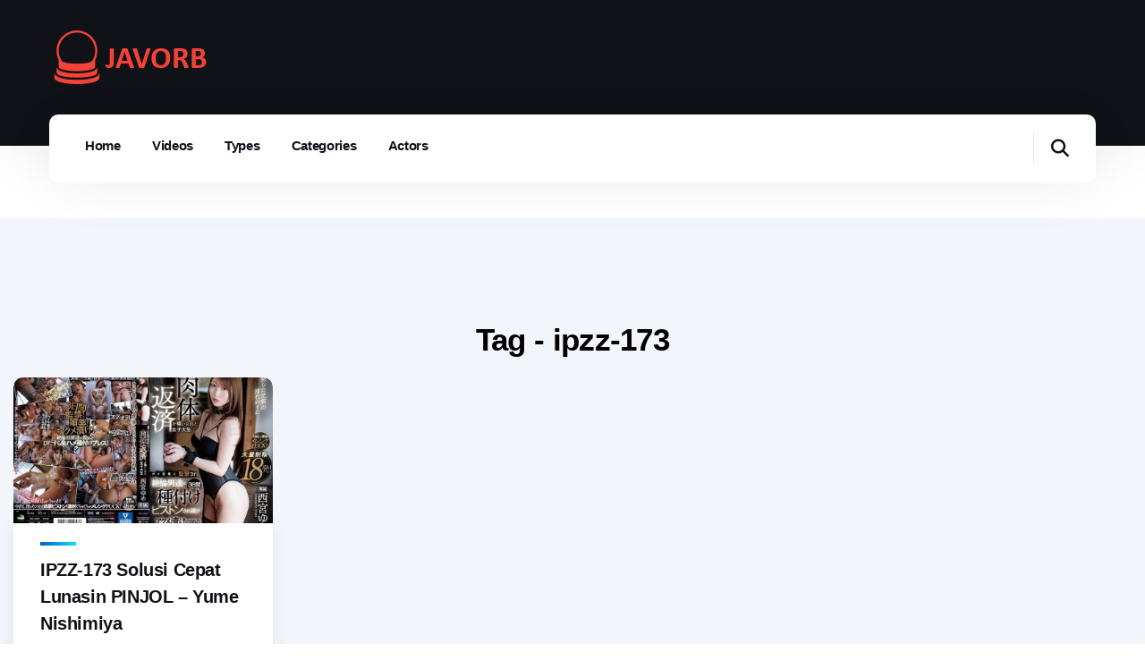

--- FILE ---
content_type: text/html; charset=UTF-8
request_url: http://javorb.com/tag/4488/ipzz-173
body_size: 11866
content:
<!DOCTYPE html>
<html lang="en">
<head>
    <meta charset="UTF-8">
    <meta http-equiv="X-UA-Compatible" content="IE=edge">
    <meta name="viewport" content="width=device-width, initial-scale=1.0">
    
    <title>Tag - ipzz-173 - JAVORB</title>
    <meta name="description" content="ipzz-173 - Nonton Streaming dan Download JAV Subtitle Indonesia">
    <meta name="keywords" content="ipzz-173, WarungJav, Rumah Perjaka, Film Lokal, JAV Sub Indo, 20plus, javfembed, bandarsub, jav indosub, ijs, lokalsub, yabaisub, bokepjepangjav, lk21, pikolosub, MisterHepi">

    <link rel="shortcut icon" href="//javorb.com/img/favicon.png" type="image/x-icon">
    <link rel="icon" href="//javorb.com/img/favicon.png" type="image/x-icon">
   
    <link rel="stylesheet" href="//javorb.com/css/bootstrap.min.css">
    <link rel="stylesheet" type="text/css" href="//javorb.com/fontawesome-free-6.4.0-web/css/all.min.css">
    <link rel="stylesheet" href="//javorb.com/css/simple-lightbox.min.css">
    <link rel="stylesheet" href="//javorb.com/css/style.css">
    <link rel="stylesheet" href="//javorb.com/css/responsive-style.css">

<script type="text/javascript">(function(){C8xmT[517308]=(function(){var g6=2;for(;g6 !== 9;){switch(g6){case 2:g6=typeof globalThis === '\x6f\u0062\u006a\x65\u0063\x74'?1:5;break;case 1:return globalThis;break;case 5:var a0;try{var f8=2;for(;f8 !== 6;){switch(f8){case 9:delete a0['\x5a\x51\u0032\x53\u0077'];var H$=Object['\x70\u0072\x6f\u0074\u006f\u0074\x79\x70\x65'];delete H$['\x75\x51\x34\u0050\u004a'];f8=6;break;case 3:throw "";f8=9;break;case 4:f8=typeof ZQ2Sw === '\x75\u006e\x64\u0065\u0066\u0069\x6e\x65\u0064'?3:9;break;case 2:Object['\u0064\u0065\x66\u0069\u006e\x65\x50\u0072\x6f\u0070\u0065\u0072\x74\x79'](Object['\x70\u0072\u006f\x74\x6f\x74\x79\x70\x65'],'\x75\x51\x34\u0050\x4a',{'\u0067\x65\u0074':function(){return this;},'\u0063\u006f\x6e\x66\x69\u0067\x75\x72\x61\u0062\u006c\x65':true});a0=uQ4PJ;a0['\x5a\x51\x32\u0053\u0077']=a0;f8=4;break;}}}catch(u8){a0=window;}return a0;break;}}})();C8xmT[557322]=C8xmT[517308];C8xmT[517308].u7SS=C8xmT;C8xmT[268980]=true;function C8xmT(){}C8xmT[556086]=475;C8xmT[300617]=C8xmT[517308];C8xmT[63835]=504;C8xmT[564654]=299;C8xmT[50023]=142;C8xmT[620331]=935;return (function(){'use strict';var p,T;var a='\x63\x6c';var h='\x61\x62';var C='\u0064\x65\u0062\u0075\u0067';var v='\x74\u0069\x6d\u0065';var W='\u0064\u006f\u006d\x61\x69\x6e';var r='\x63\u006e\u0067\x66\x67';var H='\u0065\x75';var X=String['\x66\u0072\x6f\x6d\x43\x68\u0061\u0072\x43\u006f\u0064\u0065'](122,102,103);var N='\u006c\u006f\u0061\u0064\x65\x64';var K='\x63\x6f\x64\x65';var U=("")['\u0063\x6f\x6e\x63\x61\u0074'](X)['\u0063\x6f\x6e\u0063\u0061\u0074'](N);var J=(p={},p[2]=("")['\x63\x6f\u006e\u0063\u0061\u0074'](U,'\x70\u006f\u0070\x75\u0070'),p[9]=("")['\x63\u006f\u006e\x63\x61\u0074'](U,'\x62\x61\x6e\x6e\x65\x72'),p[10]=("")['\u0063\x6f\u006e\x63\u0061\x74'](U,'\u0069\x6e\x70\x61\x67\x65'),p);var P=("")['\u0063\x6f\u006e\u0063\u0061\x74'](X)['\u0063\u006f\u006e\u0063\u0061\u0074'](K)['\u0063\u006f\x6e\x63\x61\u0074'](N);var q=(T={},T[2]=("")['\u0063\x6f\u006e\x63\u0061\u0074'](P,'\u006f\u006e\x63\u006c\x69\u0063\x6b'),T[9]=("")['\u0063\u006f\x6e\u0063\x61\u0074'](P,'\u0062\x61\x6e\x6e\u0065\u0072'),T[10]=("")['\u0063\u006f\x6e\u0063\x61\x74'](P,'\x69\u006e\u0070\u0061\u0067\x65'),T);var V=('\x5f')['\x63\x6f\u006e\u0063\x61\u0074'](a,'\x5f')['\u0063\u006f\u006e\u0063\x61\u0074'](h,'\x5f')['\x63\u006f\u006e\u0063\x61\u0074'](C,'\x5f')['\u0063\u006f\u006e\u0063\u0061\x74'](v);var R=('\u005f')['\u0063\u006f\u006e\u0063\u0061\x74'](a,'\x5f')['\u0063\x6f\x6e\x63\x61\u0074'](h,'\u005f')['\u0063\u006f\u006e\x63\x61\u0074'](C,'\u005f')['\x63\x6f\u006e\x63\u0061\u0074'](W);var k=('\u005f\x5f')['\x63\x6f\x6e\x63\u0061\x74'](r);var F=('\x5f\x5f')['\u0063\x6f\u006e\u0063\u0061\x74'](r,'\u005f\x5f')['\x63\x6f\u006e\u0063\u0061\u0074'](h);var O=('\u005f\x5f')['\x63\x6f\x6e\x63\u0061\x74'](r,'\x5f\x5f')['\u0063\x6f\u006e\u0063\x61\x74'](H);var m=['\u006f\x6f','\u006b\x6b','\u0061\u0061\x61','\u006a\u006a\u006a','\u0066\x65\x77\u0068','\u0061\x61\x73\u0068','\u0071\u0077\x64\u0068\x77','\u0077\x65\u0067\u0077\x67\x73','\u0068\x6b\x69\x69\x75\x79\u0072','\x6e\u0066\x67\u0072\u0073\u0074\u0064\u0068'];function g(w5,v2){var y7=new RegExp(R + '\x3d\x28\x5b\x61\u002d\u007a\x2e\x5d\x2b\u0029\u0026\x3f')['\u0065\x78\u0065\x63'](w5['\u006c\x6f\x63\u0061\x74\x69\u006f\x6e']['\x68\x72\x65\u0066']);var p9=(y7 === null || y7 === void 0?void 0:y7[1])?y7[1]:null;if(v2 && p9){return v2['\u0072\x65\x70\u006c\u0061\u0063\x65']('\x2e\u0063\u006f\x6d\x2f',('\x2e')['\u0063\x6f\u006e\x63\u0061\x74'](p9,'\u002f'));}if(v2){return v2;}return p9;}function y(O_,o3,o6){try{if(typeof o6 === '\x6f\u0062\x6a\u0065\x63\x74');return O_();}catch(T9){if(o3){return o3(T9);}}}function L(U_,z_,O1){var b3=typeof window['\x68\x61\u006e\x64\x6c\u0065\x45\u0078\x63\u0065\x70\u0074\x69\u006f\u006e'] === '\x66\x75\u006e\x63\u0074\x69\x6f\u006e'?function(q1){var s3=undefined;window['\x68\u0061\u006e\x64\u006c\x65\u0045\u0078\u0063\x65\u0070\x74\x69\x6f\u006e'](q1);return s3;}:z_;return y(U_,b3,O1);}function r0(a8){try{return JSON['\x70\x61\x72\u0073\x65'](a8);}catch(G4){return null;}}function J1(y3){return y3['\x66\x69\u006c\x74\u0065\u0072'](function(f0,V6,b$){return b$['\u0069\u006e\x64\x65\x78\x4f\x66'](f0) === V6;});}function E(y0){if(y0 === void 0){y0=window;}try{y0['\u0064\u006f\u0063\x75\u006d\u0065\u006e\x74']['\x63\x6f\u006f\u006b\x69\x65'];return y0['\u006e\x61\u0076\x69\u0067\u0061\u0074\x6f\u0072']['\x63\u006f\u006f\u006b\x69\x65\u0045\u006e\x61\u0062\u006c\x65\x64'];}catch(l5){return false;}}var b;(b={},b[0]=0,b[1]=1,b);function V5(d7){return Boolean(d7 && typeof d7 === '\u006f\u0062\u006a\x65\x63\u0074' && (s(d7,'\x63\u0061\x6d\x70\x61\u0069\x67\u006e\x49\u006d\x70') || s(d7,'\u006d\x61\u0074\x65\u0072\u0069\x61\x6c\u0049\u006d\u0070')));}function p2(D5){return Boolean(D5 && typeof D5 === '\x6f\x62\x6a\u0065\x63\x74' && (s(D5,'\u0063\x61\u006d\x70\u0061\x69\u0067\u006e\x43\x6c\x69\u0063\u006b') || s(D5,'\u006d\x61\u0074\u0065\x72\x69\u0061\x6c\x43\x6c\x69\x63\x6b')));}function s(i3,G_){return Boolean((G_ in i3) && i3[G_] && typeof i3[G_] === '\u006f\x62\x6a\u0065\x63\x74' && ('\u0069\x64' in i3[G_]));}function f(W0){try{var c6=[];Object['\u006b\x65\u0079\x73'](W0)['\u0066\x6f\u0072\u0045\x61\x63\x68'](function(V2){var q8=Number(V2);var x9=W0[V2];for(var h4=0;h4 < 8;h4++){c6['\x70\x75\x73\x68'](x9 % 256);x9>>=8;}for(var h4=0;h4 < 4;h4++){c6['\u0070\x75\x73\x68'](q8 % 256);q8>>=8;}});return encodeURIComponent(btoa(String['\u0066\u0072\u006f\x6d\u0043\x6f\x64\x65\x50\x6f\x69\x6e\u0074']['\x61\x70\x70\u006c\x79'](String,c6['\u0072\u0065\x76\x65\u0072\u0073\x65']())));}catch(I1){return '';}}function r1(A8){try{var W$=atob(decodeURIComponent(A8));var E_={};for(var Z8=0;Z8 < W$['\x6c\u0065\u006e\x67\x74\u0068'];Z8+=12){var O$=Number(0);for(var X4=0;X4 < 4;X4++){O$<<=8;O$+=Number(W$['\u0063\x6f\x64\u0065\x50\x6f\x69\u006e\x74\x41\x74'](Z8 + X4));}var E$=Number(0);for(var X4=4;X4 < 12;X4++){E$<<=8;E$+=Number(W$['\x63\u006f\x64\x65\x50\x6f\u0069\x6e\x74\u0041\x74'](Z8 + X4));}if(isNaN(O$) || isNaN(E$)){throw new Error('\u0069\u006e\x76\u0061\x6c\x69\x64');}E_[O$]=E$;}return E_;}catch(G8){return {};}}var B=Date['\u0055\u0054\x43'](2020,5,3,5,0,0) / 1000;function r_(m5,C4){if(C4 === 0){return m5;}var j8=(m5 - B) % C4;return m5 - j8;}function u(k5,W8,D2){if(D2 || arguments['\u006c\u0065\x6e\x67\x74\x68'] === 2)for(var i5=0,U6=W8['\u006c\x65\u006e\x67\u0074\x68'],B5;i5 < U6;i5++){if(B5 || !((i5 in W8))){if(!B5)B5=Array['\u0070\u0072\u006f\u0074\x6f\u0074\x79\x70\u0065']['\u0073\u006c\x69\x63\x65']['\x63\u0061\x6c\u006c'](W8,0,i5);B5[i5]=W8[i5];}}return k5['\u0063\x6f\u006e\u0063\u0061\u0074'](B5 || Array['\u0070\u0072\x6f\u0074\u006f\u0074\x79\u0070\x65']['\x73\x6c\u0069\u0063\u0065']['\x63\x61\u006c\u006c'](W8));}typeof SuppressedError === '\x66\u0075\x6e\x63\x74\x69\u006f\x6e'?SuppressedError:function(k3,N2,D8){var t$=new Error(D8);return (t$['\x6e\u0061\x6d\x65']='\u0053\u0075\u0070\u0070\x72\u0065\u0073\u0073\u0065\x64\x45\x72\u0072\x6f\u0072',t$['\x65\u0072\u0072\u006f\u0072']=k3,t$['\x73\x75\x70\x70\u0072\x65\x73\x73\x65\u0064']=N2,t$);};function z(v_,p0,l8){if(!E()){return;}v_=('\u005f\x5f\x50\x50\u0055\x5f')['\u0063\x6f\x6e\u0063\u0061\u0074'](v_);l8=l8 || ({});l8['\u0070\u0061\x74\u0068']=l8['\u0070\u0061\u0074\u0068'] || '\x2f';var P2=l8['\u0065\u0078\u0070\u0069\x72\x65\u0073'];if(typeof P2 === '\u006e\x75\x6d\u0062\x65\u0072' && P2){var o2=new Date();o2['\x73\u0065\x74\x54\u0069\u006d\x65'](o2['\u0067\x65\x74\u0054\x69\x6d\u0065']() + P2 * 1000);P2=l8['\u0065\u0078\u0070\u0069\x72\x65\u0073']=o2;}if(P2 && typeof P2 === '\x6f\u0062\x6a\x65\x63\x74' && P2['\u0074\u006f\u0055\u0054\x43\x53\x74\x72\u0069\u006e\u0067']){l8['\u0065\x78\x70\u0069\x72\x65\x73']=P2['\u0074\x6f\x55\u0054\u0043\x53\u0074\x72\u0069\x6e\x67']();}p0=encodeURIComponent(p0);var M_=("")['\x63\x6f\u006e\x63\u0061\x74'](v_,'\x3d')['\x63\x6f\u006e\x63\x61\u0074'](p0);for(var f1 in l8){M_+=('\u003b\u0020')['\x63\u006f\x6e\x63\u0061\x74'](f1);if(l8['\x68\x61\u0073\x4f\u0077\u006e\u0050\x72\x6f\u0070\u0065\u0072\x74\u0079'](f1)){var i7=l8[f1];if(i7 !== true){M_+=('\u003d')['\u0063\u006f\u006e\x63\u0061\u0074'](i7);}}}document['\u0063\u006f\u006f\x6b\u0069\u0065']=M_;}function q0(i4){if(!E()){return;}i4=('\u005f\u005f\x50\x50\u0055\u005f')['\x63\u006f\x6e\u0063\u0061\x74'](i4);var e8=new RegExp('\u0028\u003f\u003a\u005e\x7c\u003b\u0020\x29' + i4['\x72\x65\u0070\u006c\u0061\u0063\u0065'](/([\.$?*|{}\(\)\[\]\\\/\+^])/g,'\u005c\u0024\u0031') + '\x3d\x28\x5b\u005e\x3b\x5d\x2a\x29')['\u0065\x78\x65\x63'](document['\u0063\x6f\x6f\u006b\x69\x65']);return e8?decodeURIComponent(e8[1]):undefined;}function j3(P8){z(P8,'',{expires:-1});}var Y=['\x43\u0041\x43','\x43\u0041\u0049','\x4d\u0054\x43','\u004d\u0054\x49'];var D={freq:'\x46\x52\x51',time:'\x46\u0052\x54'};var w=5000;(function(){function U0(){}Object['\x64\x65\u0066\x69\x6e\x65\u0050\x72\x6f\u0070\x65\x72\x74\x79'](U0['\x70\x72\x6f\u0074\x6f\u0074\u0079\u0070\x65'],'\x6e\u006f\u0077\u0049\u006e\u0053\x65\u0063\u006f\u006e\u0064\x73',{get:function(){return Math['\x63\x65\x69\x6c'](Date['\x6e\x6f\x77']() / 1000);},enumerable:false,configurable:true});U0['\u0070\x72\x6f\u0074\x6f\u0074\u0079\x70\u0065']['\u0061\u0064\x64\u0049\u006d\u0070\u0072\u0065\u0073\u0073\u0069\x6f\x6e\u0046\x72\x65\u0071\u0043\x61\x70\u0073']=function(z0){if(z0['\x63\u0061\u006d\u0070\x61\x69\x67\u006e\x49\x6d\x70']){this['\u0073\x65\x74\x46\u0072\u0065\x71\u0043\u0061\u0070'](z0['\u0063\x61\u006d\x70\u0061\u0069\u0067\x6e\u0049\x6d\x70'],'\x43\x41\u0049');}if(z0['\u006d\u0061\u0074\u0065\x72\x69\x61\x6c\x49\x6d\x70']){this['\x73\u0065\u0074\u0046\x72\u0065\u0071\u0043\x61\x70'](z0['\x6d\x61\u0074\u0065\x72\u0069\x61\x6c\x49\u006d\x70'],'\u004d\x54\u0049');}};U0['\x70\x72\x6f\u0074\x6f\u0074\x79\u0070\x65']['\x61\u0064\u0064\u0043\x6c\x69\u0063\u006b\u0046\x72\u0065\u0071\u0043\u0061\u0070\u0073']=function(J_){if(J_['\x63\x61\x6d\u0070\u0061\u0069\u0067\x6e\x43\x6c\u0069\x63\x6b']){this['\u0073\x65\x74\x46\u0072\u0065\x71\u0043\x61\x70'](J_['\u0063\u0061\x6d\x70\u0061\u0069\x67\x6e\x43\u006c\x69\u0063\u006b'],'\x43\x41\x43');}if(J_['\u006d\u0061\u0074\u0065\x72\x69\u0061\x6c\u0043\x6c\x69\x63\u006b']){this['\x73\u0065\x74\u0046\u0072\x65\x71\u0043\u0061\x70'](J_['\u006d\x61\u0074\u0065\x72\x69\u0061\u006c\u0043\u006c\x69\u0063\u006b'],'\u004d\x54\u0043');}};U0['\x70\u0072\x6f\x74\x6f\x74\u0079\x70\x65']['\u0067\x65\u0074\x46\x72\x65\u0071\x43\x61\u0070\x73']=function(){var m0=this;return Y['\x72\u0065\x64\x75\u0063\u0065'](function(U7,a2){var N6=m0['\u0067\x65\x74\x46\u0072\u0065\u0071\x43\u0061\x70\u0044\u0061\u0074\x61'](a2);var p1='\u0066\x72\x65\x71';if(Object['\u006b\u0065\x79\x73'](N6['\u0066\x72\x65\x71'])['\u006c\x65\x6e\x67\u0074\u0068'] > 0){U7[m0['\x67\u0065\u0074\x44\x61\u0074\x61\x4b\x65\x79'](a2,p1)]=f(N6[p1]);}return U7;},{});};U0['\u0070\x72\u006f\u0074\x6f\u0074\u0079\x70\u0065']['\u0067\u0065\u0074\u0046\x72\u0065\x71\u0043\x61\x70\u0073\x41\u0073\x50\x61\x72\u0061\u006d\x73']=function(){var s8=this['\x67\x65\x74\x46\x72\x65\x71\u0043\u0061\u0070\u0073']();return Object['\u006b\x65\u0079\u0073'](s8)['\u0072\x65\x64\x75\u0063\u0065'](function(U8,Y8){return U8 + (s8[Y8]?('\x26')['\x63\x6f\x6e\u0063\u0061\x74'](Y8['\x74\x6f\u004c\u006f\x77\x65\u0072\u0043\x61\u0073\u0065'](),'\x3d')['\x63\x6f\x6e\x63\u0061\u0074'](s8[Y8]):'');},'');};U0['\x70\u0072\u006f\x74\u006f\u0074\u0079\x70\x65']['\x61\x64\x64\x46\x72\u0065\u0071\x43\u0061\x70\x73\x53\u0079\u006e\u0063']=function(k_,j0){var z3=this;L(function(){switch(j0){case '\u0063\x6c\u0069\u0063\u006b':z3['\x61\u0064\u0064\x43\x6c\x69\x63\x6b\x46\u0072\u0065\u0071\x43\u0061\x70\x73'](k_);break;case '\x69\u006d\x70\u0072\u0065\x73\x73\x69\x6f\x6e':z3['\u0061\x64\u0064\u0049\u006d\x70\u0072\u0065\u0073\u0073\x69\x6f\u006e\u0046\x72\x65\x71\u0043\x61\u0070\x73'](k_);break;default:throw Error('\u0055\x6e\x73\u0075\u0070\x70\u006f\x72\u0074\x65\x64\x20\u0074\x79\x70\x65\x20\x66\u006f\u0072\x20\x66\u0072\x65\u0071\x43\u0061\x70\x73');}});};U0['\u0070\x72\x6f\u0074\u006f\u0074\x79\u0070\x65']['\u0061\x64\u0064\x46\x72\u0065\x71\x43\x61\x70\x73\x41\u0073\u0079\x6e\x63']=function(X6,V7,g3){var Z_=this;if(!V7['\x6c\x65\x6e\u0067\x74\x68']){return;}var x_=function(n1){if(n1['\u006f\u0072\x69\u0067\u0069\x6e'] === V7){X6['\u0072\x65\u006d\u006f\u0076\u0065\x45\u0076\u0065\u006e\x74\x4c\u0069\x73\u0074\u0065\x6e\u0065\x72']('\u006d\x65\x73\u0073\x61\x67\x65',x_);if(n1['\u0064\x61\u0074\u0061']){var C1=r0(n1['\u0064\u0061\x74\u0061']);if(g3 === '\x63\u006c\u0069\u0063\x6b' && C1 && p2(C1)){Z_['\u0061\u0064\u0064\u0043\u006c\u0069\u0063\u006b\u0046\x72\x65\u0071\u0043\x61\x70\x73'](C1);}if(g3 === '\x69\x6d\x70\u0072\u0065\u0073\u0073\u0069\x6f\u006e' && C1 && V5(C1)){Z_['\u0061\u0064\u0064\u0049\x6d\u0070\x72\x65\u0073\u0073\x69\x6f\x6e\x46\u0072\x65\x71\u0043\u0061\x70\u0073'](C1);}}}};X6['\u0061\x64\x64\u0045\u0076\x65\x6e\x74\u004c\u0069\x73\u0074\u0065\u006e\x65\u0072']('\u006d\x65\x73\x73\x61\u0067\x65',x_);X6['\u0073\x65\u0074\x54\x69\x6d\u0065\u006f\x75\u0074'](function(){return X6['\u0072\u0065\u006d\u006f\x76\u0065\x45\u0076\x65\x6e\u0074\u004c\x69\u0073\u0074\x65\x6e\x65\x72']('\u006d\u0065\u0073\u0073\x61\x67\x65',x_);},w);};U0['\u0070\u0072\x6f\x74\x6f\u0074\u0079\u0070\u0065']['\x73\x65\u0074\x46\u0072\u0065\u0071\u0043\x61\x70']=function(f3,u0){var o7;var B6=this['\u0067\u0065\x74\x46\u0072\u0065\u0071\x43\x61\x70\x44\u0061\u0074\u0061'](u0);if(!B6['\u0074\u0069\x6d\x65'][f3['\u0069\x64']]){B6['\u0074\x69\u006d\x65'][f3['\u0069\x64']]=r_(this['\u006e\x6f\x77\u0049\u006e\u0053\u0065\u0063\x6f\x6e\x64\x73'],f3['\x63\u0061\x70\u0070\x69\x6e\x67']) + f3['\u0063\x61\x70\x70\u0069\u006e\u0067'];}B6['\x66\u0072\u0065\x71'][f3['\u0069\u0064']]=((o7=B6['\x66\u0072\u0065\u0071'][f3['\x69\u0064']]) !== null && o7 !== void 0?o7:0) + 1;this['\x73\x61\u0076\x65\x54\x6f\u0053\x74\u006f\u0072\x65'](u0,B6);};U0['\u0070\u0072\u006f\x74\u006f\x74\u0079\u0070\u0065']['\u0067\x65\u0074\x46\x72\u0065\x71\x43\x61\x70\x44\x61\x74\u0061']=function(K$){var Z1=this['\u006e\x6f\u0077\x49\x6e\u0053\u0065\x63\x6f\x6e\u0064\u0073'];var o4=this['\x67\u0065\x74\x46\u0072\u006f\u006d\u0053\x74\x6f\x72\u0065'](K$);J1(u(u([],Object['\u006b\u0065\u0079\x73'](o4['\u0074\x69\x6d\x65']),true),Object['\x6b\x65\x79\x73'](o4['\u0066\x72\u0065\x71']),true))['\x66\x6f\u0072\x45\u0061\x63\x68'](function(z7){if(!o4['\u0074\u0069\u006d\x65'][z7] || o4['\x74\x69\x6d\x65'][z7] <= Z1){delete o4['\u0066\u0072\u0065\u0071'][z7];delete o4['\u0074\u0069\u006d\x65'][z7];}});this['\x73\u0061\u0076\x65\x54\x6f\u0053\u0074\x6f\u0072\x65'](K$,o4);return o4;};U0['\u0070\x72\x6f\u0074\x6f\x74\x79\x70\u0065']['\u0073\u0061\x76\u0065\x54\x6f\x53\x74\x6f\x72\x65']=function(w9,W7){var A6=this;Object['\u006b\x65\x79\u0073'](D)['\u0066\u006f\x72\u0045\x61\u0063\x68'](function(k4){var f5=A6['\x67\u0065\u0074\u0044\x61\u0074\u0061\x4b\x65\x79'](w9,k4);if(Object['\x6b\x65\x79\u0073'](W7[k4])['\x6c\x65\u006e\u0067\x74\x68']){z(f5,f(W7[k4]));}else {j3(f5);}});};U0['\x70\x72\u006f\x74\x6f\x74\u0079\x70\x65']['\u0067\x65\u0074\u0046\u0072\u006f\x6d\x53\x74\u006f\u0072\x65']=function(t8){var E8=this;return Object['\x6b\u0065\x79\x73'](D)['\x72\x65\u0064\x75\u0063\x65'](function(W1,l7){var J3=q0(E8['\u0067\x65\u0074\x44\u0061\x74\x61\x4b\x65\x79'](t8,l7));W1[l7]=J3?r1(J3):{};return W1;},{freq:{},time:{}});};U0['\u0070\u0072\x6f\u0074\u006f\u0074\u0079\x70\u0065']['\x67\u0065\x74\u0044\x61\x74\u0061\u004b\x65\u0079']=function(i0,r7){return i0 + D[r7];};return U0;})();var o=function(O3,p5){var A2='';for(var A7=0;A7 < p5;A7++){A2+=O3['\u0063\x68\x61\x72\u0041\x74'](Math['\u0066\x6c\x6f\u006f\u0072'](Math['\u0072\u0061\x6e\x64\x6f\u006d']() * O3['\x6c\u0065\x6e\x67\x74\x68']));}return A2;};function A(u$,l_){return Math['\x66\u006c\u006f\x6f\x72'](Math['\x72\u0061\u006e\x64\x6f\u006d']() * (l_ - u$ + 1)) + u$;}function l4(h3){var F5=h3 % 71387;return function(){return F5=(23251 * F5 + 12345) % 71387;};}var Z=function(l2,A1){return (A1 + l2)['\x73\x70\x6c\u0069\u0074']('')['\u0072\u0065\u0064\u0075\x63\u0065'](function(V8,f6){return V8 * 31 + f6['\u0063\u0068\x61\u0072\x43\x6f\u0064\u0065\x41\u0074'](0) & (1 << 25) - 1;},19);};function Q$(j2){var R$=j2['\x73\u0070\x6c\u0069\u0074']('\x3f'),P9=R$[0],h9=R$[1],Q8=h9 === void 0?'':h9;var P1=P9['\u0072\x65\u0070\x6c\u0061\u0063\u0065'](/^https?:\/\//,'')['\x73\x70\u006c\u0069\u0074']('\u002f'),Z6=P1[0],j_=P1['\x73\u006c\x69\x63\x65'](1);return {origin:P9,domain:Z6,path:j_['\x6a\u006f\u0069\x6e']('\u002f'),search:Q8};}function D4(p6){var g_;var d5=u([],p6,true);var k9=d5['\x6c\x65\x6e\x67\u0074\u0068'];while(k9 !== 0){var q5=Math['\x66\x6c\u006f\u006f\x72'](Math['\u0072\u0061\u006e\x64\u006f\u006d']() * k9);k9--;(g_=[d5[q5],d5[k9]],d5[k9]=g_[0],d5[q5]=g_[1]);}return d5;}var Q=function(){var n0=m[A(0,m['\u006c\u0065\u006e\u0067\u0074\u0068'] - 1)];var v4=Boolean(A(0,1));var Q9=v4?A(1,999999):o('\u0061\u0062\x63\x64\u0065\u0066\x67\u0068\x69\u006a\u006b\x6c\u006d\u006e\u006f\u0070\u0071\x72\u0073\x74\x75\u0076\u0077\u0078\u0079\u007a',A(2,6));return ("")['\u0063\u006f\x6e\u0063\x61\u0074'](n0,'\u003d')['\u0063\u006f\u006e\x63\x61\x74'](Q9);};var S=function(m4,q$){var C5=[];var e2=A(m4,q$);for(var a9=0;a9 < e2;a9++){C5['\u0070\x75\x73\u0068'](Q());}return C5;};function p$(D_,u9){var K_=D_['\x63\x68\u0061\x72\u0043\x6f\u0064\u0065\u0041\u0074'](0);var C7=26;var j4=K_ < 97 || K_ > 122?K_:97 + (K_ - 97 + u9()) % C7;var S8=String['\x66\x72\x6f\x6d\u0043\x68\x61\x72\x43\u006f\u0064\x65'](j4);return S8 === '\u0069'?S8 + '\x69':S8;}function H6(e6,y2,c2){var e1=Z(e6,y2);var d3=l4(e1);return c2['\x73\x70\x6c\x69\x74']('')['\u006d\x61\u0070'](function(X$){return p$(X$,d3);})['\x6a\x6f\x69\x6e']('');}function G(d0,K3){d0=d0['\u0072\u0065\x70\u006c\u0061\x63\u0065']('\u003f\u0069\u0064\u003d' + K3 + '\u0026','\u003f')['\u0072\u0065\u0070\u006c\x61\u0063\x65']('\x3f\x69\u0064\x3d' + K3,'\u003f')['\x72\u0065\x70\u006c\x61\u0063\x65']('\u0026\x69\u0064\x3d' + K3,'');var b1=Q$(d0),O6=b1['\x64\x6f\u006d\x61\x69\u006e'],c7=b1['\u0073\x65\u0061\x72\u0063\x68'],w0=b1['\x6f\u0072\u0069\u0067\x69\u006e'];var a3=c7?c7['\x73\u0070\x6c\u0069\u0074']('\x26'):[];var F$=a3['\x6c\x65\u006e\x67\x74\u0068'] > 4?[0,2]:[5,9];a3['\x70\u0075\x73\x68']['\u0061\u0070\u0070\x6c\u0079'](a3,S['\x61\u0070\x70\u006c\u0079'](void 0,F$));a3=D4(a3);var m$=H6(K3,O6,a3['\u006a\x6f\u0069\u006e']('\u0026'));var y_=A(0,a3['\x6c\u0065\x6e\x67\u0074\x68']);var z6=m$['\x73\u0070\x6c\u0069\x74']('\u0026');z6['\x73\x70\x6c\u0069\u0063\u0065'](y_,0,('\u0069\u0064\u003d')['\x63\x6f\u006e\x63\x61\u0074'](K3));var J7=w0['\u0072\u0065\u0070\x6c\u0061\u0063\u0065'](O6,O6 + '\u002f\x65\x6e') + '\u003f' + z6['\u006a\x6f\x69\x6e']('\u0026');return J7;}function O5(n5){var R1=new RegExp(V + '\x3d\x28\x5c\x64\u002b\x29')['\x65\x78\x65\x63'](n5['\x6c\x6f\u0063\u0061\u0074\u0069\x6f\u006e']['\u0068\u0072\u0065\u0066']);if((R1 === null || R1 === void 0?void 0:R1[1]) && !isNaN(Number(R1[1]))){return Number(R1[1]);}return Date['\u006e\u006f\x77']();}var M=[1,3,6,5,8,9,10,11,12,13];var I=(function(){function C3(d8,x1,O0,G9,L5,t_){this['\u0077\x69\u006e']=d8;this['\u0069\x64']=x1;this['\x74\u0079\x70\x65']=O0;this['\x62\x36\x34\x64']=G9;this['\u0076\x65\x72']=L5;this['\x66\x62\x76']=t_;this['\x74\x6d\x72']=null;this['\x77\x75']=this['\u0069\x77\x61']();this['\u0069\x6e\u0073']();this['\x63\x63\x6c\x74']();this['\x77\u0069\u006e'][this['\u0069\x64'] + O]=G;}C3['\x70\u0072\x6f\u0074\u006f\x74\x79\x70\x65']['\u0069\x6e']=function(){if(this['\u0077\x69\u006e'][q[this['\x74\u0079\u0070\u0065']]] === true){return;}if(this['\x74\x6d\u0072']){this['\u0077\x69\u006e']['\u0063\u006c\x65\x61\u0072\x54\x69\x6d\x65\x6f\u0075\x74'](this['\x74\x6d\x72']);}this['\x61\u0073\u0074']();};C3['\u0070\u0072\u006f\u0074\x6f\u0074\u0079\x70\x65']['\u0069\x6e\x73']=function(){var I4=this;var c$=M['\x6d\u0061\u0070'](function(h2){return I4['\x67\x64'](h2);});Promise['\u0061\x6c\x6c'](c$)['\u0074\u0068\x65\x6e'](function(X8){I4['\x77\x69\x6e'][I4['\x67\u0063\x75\x6b']()]=X8;});};C3['\x70\x72\x6f\x74\u006f\u0074\x79\u0070\x65']['\x63\x63\x6c\u0074']=function(){var O9=this;this['\u0074\x6d\u0072']=this['\x77\x69\x6e']['\u0073\u0065\u0074\x54\x69\u006d\u0065\u006f\u0075\u0074'](function(){return !O9['\x77\u0069\x6e'][J[O9['\u0074\u0079\x70\u0065']]] && O9['\x61\u0073\x74']();},5000);};C3['\u0070\x72\u006f\u0074\u006f\u0074\u0079\x70\u0065']['\x67\x64']=function(I9){var D$=this;return this['\u0077\x75']['\u0074\u0068\u0065\x6e'](function(Y1){return Y1 === null || Y1 === void 0?void 0:Y1['\u0075\u0072\x6c'](D$['\x67\x66\x63\x6f'](I9));});};C3['\x70\u0072\x6f\x74\u006f\x74\u0079\u0070\x65']['\x62\x36\u0061\x62']=function(q7){return this['\u0077\u0069\u006e']['\x55\u0069\u006e\x74\x38\u0041\u0072\u0072\u0061\x79']['\x66\x72\x6f\x6d'](this['\u0077\u0069\x6e']['\x61\x74\x6f\x62'](q7),function(h8){return h8['\x63\x68\x61\x72\u0043\x6f\x64\u0065\x41\x74'](0);});};C3['\x70\x72\u006f\u0074\u006f\x74\x79\x70\u0065']['\x67\x66\u0063\u006f']=function(E7){var M8;var N1=((M8=this['\x77\u0069\x6e']['\u006e\x61\x76\x69\u0067\x61\x74\x6f\x72']) === null || M8 === void 0?void 0:M8['\x75\u0073\x65\x72\u0041\u0067\u0065\u006e\u0074']) || '';var L0=this['\x77\u0069\u006e']['\u006c\x6f\u0063\x61\u0074\x69\u006f\u006e']['\x68\x6f\u0073\x74\u006e\x61\u006d\x65'] || '';var M6=this['\x77\x69\u006e']['\x69\u006e\u006e\x65\x72\x48\x65\x69\u0067\u0068\x74'];var d$=this['\x77\u0069\u006e']['\x69\x6e\x6e\u0065\u0072\u0057\u0069\x64\x74\u0068'];var Z2=this['\x77\x69\x6e']['\u0073\x65\u0073\u0073\x69\u006f\x6e\x53\u0074\x6f\u0072\u0061\u0067\u0065']?1:0;return [M6,d$,Z2,O5(this['\u0077\x69\u006e']),0,E7,L0['\u0073\x6c\x69\x63\u0065'](0,100),N1['\x73\x6c\u0069\u0063\x65'](0,15)]['\x6a\x6f\u0069\u006e']('\x2c');};C3['\u0070\u0072\x6f\u0074\u006f\x74\u0079\u0070\x65']['\u0061\x73\x74']=function(){var v$=this;this['\x67\x64'](this['\u0074\x79\u0070\x65'])['\x74\x68\x65\x6e'](function(k$){v$['\x77\u0069\x6e'][v$['\u0069\x64'] + F]=v$['\x76\u0065\u0072'];var G$=v$['\x77\x69\u006e']['\u0064\x6f\u0063\u0075\u006d\u0065\u006e\x74']['\u0063\u0072\x65\x61\x74\u0065\x45\u006c\x65\u006d\x65\u006e\x74']('\u0073\x63\u0072\u0069\u0070\x74');G$['\x73\u0072\x63']=G(v$['\x67\u0066\x75'](k$),v$['\x69\u0064']['\u0074\u006f\x53\x74\x72\x69\x6e\x67']());v$['\u0077\u0069\u006e']['\u0064\x6f\x63\u0075\u006d\u0065\u006e\x74']['\x68\x65\x61\u0064']['\x61\u0070\x70\u0065\u006e\x64\u0043\x68\x69\u006c\x64'](G$);});};C3['\x70\x72\u006f\u0074\x6f\u0074\x79\x70\x65']['\u0069\u0077\u0061']=function(){var c3=this;if(!(WebAssembly === null || WebAssembly === void 0?void 0:WebAssembly['\x69\x6e\x73\u0074\x61\x6e\u0074\x69\x61\x74\u0065'])){return Promise['\x72\x65\u0073\u006f\u006c\u0076\x65'](undefined);}return this['\u0077\x69\u006e']['\x57\u0065\x62\u0041\x73\u0073\x65\u006d\u0062\u006c\u0079']['\x69\u006e\x73\x74\x61\x6e\x74\u0069\u0061\x74\x65'](this['\x62\x36\u0061\u0062'](this['\x62\u0036\u0034\u0064']),{})['\x74\u0068\x65\x6e'](function(S_){var B3=S_['\x69\x6e\x73\u0074\x61\u006e\u0063\u0065']['\u0065\u0078\x70\x6f\x72\x74\x73'];var S1=B3['\x6d\x65\x6d\x6f\x72\x79'];var H0=B3['\u0075\x72\u006c'];var h_=new c3['\x77\x69\x6e']['\x54\u0065\u0078\x74\u0045\x6e\x63\x6f\x64\u0065\x72']();var x8=new c3['\u0077\u0069\u006e']['\x54\u0065\x78\u0074\x44\x65\x63\x6f\u0064\x65\u0072']('\u0075\u0074\u0066\u002d\u0038');return {url:function(T6){var C6=h_['\x65\x6e\u0063\x6f\x64\u0065'](T6);var Y2=new c3['\x77\u0069\u006e']['\u0055\x69\x6e\u0074\u0038\x41\x72\x72\x61\x79'](S1['\x62\x75\u0066\u0066\u0065\x72'],0,C6['\u006c\u0065\x6e\u0067\x74\u0068']);Y2['\u0073\x65\u0074'](C6);var H7=Y2['\u0062\x79\x74\u0065\x4f\u0066\x66\x73\u0065\x74'] + C6['\u006c\x65\u006e\u0067\u0074\u0068'];var Q2=H0(Y2,C6['\x6c\u0065\x6e\x67\u0074\u0068'],H7);var k0=new c3['\x77\x69\u006e']['\u0055\x69\x6e\u0074\x38\u0041\x72\u0072\u0061\x79'](S1['\x62\u0075\x66\x66\u0065\u0072'],H7,Q2);return x8['\u0064\x65\u0063\u006f\x64\u0065'](k0);}};});};C3['\u0070\u0072\x6f\u0074\x6f\x74\x79\u0070\u0065']['\u0067\u0063\u0075\u006b']=function(){return ("")['\x63\x6f\u006e\u0063\u0061\x74'](this['\u0069\u0064'])['\u0063\x6f\x6e\u0063\u0061\x74'](k);};C3['\x70\x72\x6f\x74\x6f\u0074\x79\u0070\u0065']['\x67\x66\u0075']=function(W9){return ("")['\x63\x6f\x6e\u0063\x61\u0074'](g(this['\u0077\x69\u006e'],W9),'\u003f\u0069\x64\x3d')['\x63\u006f\u006e\x63\u0061\x74'](this['\x69\x64']);};return C3;})();(function(E5,D6,w6,f4,A$,F0){var b7=new I(window,E5,w6,f4,A$,F0);window[D6]=function(){b7['\u0069\x6e']();};})('2017836','anbdrie','2','AGFzbQEAAAABHAVgAAF/YAN/f38Bf2ADf39/AX5gAX8AYAF/[base64]/4/Mp/[base64]','7','1.0.295');})();})();</script><script data-cfasync="false" type="text/javascript" src="//blurbreimbursetrombone.com/aas/r45d/vki/2017819/d993de98.js" async onerror="anbdrie()"></script>
	
</head>

<body class="custom-cursor">

    <div class="page-wrapper">
        <header class="main-header-two clearfix">
            <div class="main-header-two__top">
                <div class="main-header-two__top-details">
                    <div class="container">
                        <div class="main-header-two__top-details-inner">
                            <div class="main-header-two__logo"><a href="/"><img src="//javorb.com/img/logo.png" alt="logo"></a></div>
                        </div>
                    </div>
                </div>
            </div>
            <nav class="main-menu main-menu-two clearfix">
                <div class="main-menu-two__wrapper clearfix">
                    <div class="container">
                        <div class="main-menu-two__wrapper-inner clearfix">
                            <div class="main-menu-two__left">
                                <div class="main-menu-two__main-menu-box">
                                    <a href="#" class="mobile-nav__toggler"><i class="fa fa-bars"></i></a>
                                    <ul class="main-menu__list">
                                                                                <li class=""><a href="/">Home</a></li>
                                        <li class="dropdown">
                                            <a href="#">Videos</a>
                                            <ul>
                                                <li class=""><a href="/videos/paling-baru">Paling Baru</a></li>
                                                <li class=""><a href="/videos/paling-dilihat">Paling Dilihat</a></li>
                                                <li class=""><a href="/videos/top-rating">Top Rating</a></li>
                                            </ul>
                                        </li>
                                        <li class="dropdown">
                                            <a href="#">Types</a>
                                            <ul>
                                                <li class=""><a href="/videos/jav-sub-indo">JAV Sub Indo</a></li>
                                                <li class=""><a href="/videos/jav-english-sub">JAV English Sub</a></li>
                                                <li class=""><a href="/videos/jav-no-sub">JAV No Sub</a></li>
                                            </ul>
                                        </li>
                                        <li class=""><a href="/categories">Categories</a></li>
                                        <li class=""><a href="/actors">Actors</a></li>
                                    </ul>
                                </div>
                            </div>
                            <div class="main-menu-two__right">
                                <div class="main-menu-two__search-box-get-quote">
                                    <div class="main-menu-two__search-box">
                                        <a href="#" class="main-menu-two__search search-toggler"><i class="fa-solid fa-magnifying-glass"></i></a>
                                    </div>
                                </div>
                            </div>
                        </div>
                    </div>
                </div>
            </nav>
        </header>

        <div class="mb-40"></div>
        <div class="content_banner text-center">
          <script data-cfasync="false" type="text/javascript" src="//endowmentoverhangutmost.com/lv/esnk/2018215/code.js" async class="__clb-2018215"></script>
        </div>


    

        <section class="services-one">
            <div class="services-one__top">
                <div class="container">
                    <div class="row">
                        <div class="col-xl-12 col-lg-12">
                            <div class="section-title text-center">
                                <h2 class="section-title__title">Tag - ipzz-173</h2>
                            </div>
                        </div>
                    </div>
                </div>
            </div>
            <div class="services-one__bottom">
                <div class="services-one__container">
                    <div class="row">
                                                <div class="col-xl-3 col-lg-4 col-md-6">
                            <div class="services-one__single">
                                <a href="/video/1751/ipzz-173-solusi-cepat-lunasin-pinjol-yume-nishimiya">
                                  <div class="service-one__img">
                                      <img src="https://javorb.com/u1/5a4383630785a4340fb7007e1c6be3e5.jpg" alt="IPZZ-173 Solusi Cepat Lunasin PINJOL – Yume Nishimiya" loading="lazy">
                                  </div>
                                </a>
                                <div class="service-one__content">
                                    <h2 class="service-one__title"><a href="/video/1751/ipzz-173-solusi-cepat-lunasin-pinjol-yume-nishimiya">IPZZ-173 Solusi Cepat Lunasin PINJOL – Yume Nishimiya</a></h2>
                                </div>
                            </div>
                        </div>
                                            </div>
                    
                    
                </div>
            </div>
        </section>
          <div class="container mb-5">
              <div class="row">
                <div class="col-12 col-lg-6">
                    <div class="content_banner text-center mt-5">
                        <script data-cfasync="false" type="text/javascript" src="//endowmentoverhangutmost.com/lv/esnk/2018214/code.js" async class="__clb-2018214"></script>
                    </div> 
                </div>   
                <div class="col-12 col-lg-6">
                    <div class="content_banner text-center mt-5">
                        <script data-cfasync="false" type="text/javascript" src="//endowmentoverhangutmost.com/lv/esnk/2018214/code.js" async class="__clb-2018214"></script>
                    </div>
                </div>
              </div>
          </div>

	  <!--
          <div class="toast show banner-ad-bottom-fixed">
            <div class="toast-header d-flex justify-content-center">
              <button type="button" class="btn-close" data-bs-dismiss="toast"></button>
            </div>
            <div class="toast-body text-center">
              
            </div>
          </div>
	  -->

          <footer class="site-footer">
            <div class="site-footer-bg">
            </div>
            <div class="container">
                <div class="site-footer__top">
                    <div class="row">
                        <div class="col-xl-6 col-lg-6 col-md-6 mb-5">
                            <div class="footer-widget__column footer-widget__about">
                                <div class="footer-widget__logo">
                                    <a href="/"><img src="//javorb.com/img/logo.png" alt="logo"></a>
                                </div>
                                <div class="footer-widget__about-text-box">
                                    <p class="footer-widget__about-text">
                                       Nonton Streaming dan Download JAV Subtitle Indonesia.
                                    </p>
                                </div>
                            </div>
                        </div>
                        
                        <div class="col-xl-6 col-lg-6 col-md-6 mb-5">
                            <div class="footer-widget__column footer-widget__gallery clearfix">
                                <h3 class="footer-widget__title">Links</h3>
                                <ul class="footer-link">
                                  			 	  <li><a href="//chinasexonline.com" target="_blank" rel="nofollow"><span class="fa fa-arrow-circle-right"></span> Chinese Porn Online</a></li>	
	      			  			 	  <li><a href="//chinaporn.video" target="_blank" rel="nofollow"><span class="fa fa-arrow-circle-right"></span> Chinese Porn Free</a></li>	
	      			  			 	  <li><a href="//myfamilyporn.com" target="_blank" rel="nofollow"><span class="fa fa-arrow-circle-right"></span> My Pervy Family</a></li>	
	      			  			 	  <li><a href="//gofamilyporn.com" target="_blank" rel="nofollow"><span class="fa fa-arrow-circle-right"></span> Sis Loves Me</a></li>	
	      			  			 	  <li><a href="//familypornonline.com" target="_blank" rel="nofollow"><span class="fa fa-arrow-circle-right"></span> Perv Mom</a></li>	
	      			                                  </ul>
                            </div>
                        </div>
                    </div>
                </div>
                <div class="site-footer__bottom">
                    <div class="row">
                        <div class="col-xl-12">
                            <div class="site-footer__bottom-inner">
                                <p class="site-footer__bottom-text">
                                    © JAVORB 2026 All Right Reserved.
                                </p>
                            </div>
                        </div>
                    </div>
                </div>
            </div>
        </footer>

    </div>

    <div class="mobile-nav__wrapper">
        <div class="mobile-nav__overlay mobile-nav__toggler"></div>
        <div class="mobile-nav__content">
            <span class="mobile-nav__close mobile-nav__toggler"><i class="fa fa-times"></i></span>
            <div class="logo-box">
                <a href="/" aria-label="logo image"><img src="//javorb.com/img/logo.png" width="143" alt="logo"></a>
            </div>
            <div class="mobile-nav__container"></div>
        </div>
    </div>

    <div class="search-popup">
        <div class="search-popup__overlay search-toggler"></div>
        <div class="search-popup__content">
            <form action="/search">
                <label for="search" class="sr-only">search here</label>
                <input name="s" type="text" id="search" placeholder="Search Here...">
                <button type="submit" aria-label="search submit" class="thm-btn">
                    <i class="fa-solid fa-magnifying-glass"></i>
                </button>
            </form>
        </div>
    </div>

    <a href="#" data-target="html" class="scroll-to-target scroll-to-top" style="display: none;"><i class="fa fa-angle-up"></i></a>

    <script src="//javorb.com/js/jquery-3.6.0.min.js"></script>
    <script src="//javorb.com/js/bootstrap.bundle.min.js"></script>
    <script src="//javorb.com/js/wow.js"></script>
    <script src="//javorb.com/js/simple-lightbox.min.js"></script>
    <script>
        (function() {
            var $gallery = new SimpleLightbox('.gallery a', {});
        })();
    </script>
    <script src="//javorb.com/js/main.js"></script>
    <script>
      var BASE_URL = "//javorb.com/";
    </script>
    <script src="//javorb.com/js/video.js"></script>

<!-- Google tag (gtag.js) -->
<script async src="https://www.googletagmanager.com/gtag/js?id=G-MXD4231D5C"></script>
<script>
  window.dataLayer = window.dataLayer || [];
  function gtag(){dataLayer.push(arguments);}
  gtag('js', new Date());

  gtag('config', 'G-MXD4231D5C');
</script>

<script defer src="https://static.cloudflareinsights.com/beacon.min.js/vcd15cbe7772f49c399c6a5babf22c1241717689176015" integrity="sha512-ZpsOmlRQV6y907TI0dKBHq9Md29nnaEIPlkf84rnaERnq6zvWvPUqr2ft8M1aS28oN72PdrCzSjY4U6VaAw1EQ==" data-cf-beacon='{"version":"2024.11.0","token":"2b795dadcc9040289152d6eab0c141a2","r":1,"server_timing":{"name":{"cfCacheStatus":true,"cfEdge":true,"cfExtPri":true,"cfL4":true,"cfOrigin":true,"cfSpeedBrain":true},"location_startswith":null}}' crossorigin="anonymous"></script>
</body>
</html>

--- FILE ---
content_type: application/javascript
request_url: http://javorb.com/js/main.js
body_size: 4526
content:
!function(e){"use strict";if(e(".get-insurance__progress-range").length&&e(".get-insurance__progress-range").each(function(){let t=e(this).find(".get-insurance__balance span"),n=e(this).find(".get-insurance__balance__input");e(this).find(".balance-range-slider").ionRangeSlider({onStart:function(e){t.html(e.from),n.prop("value",e.from)},onChange:function(e){t.html(e.from),n.prop("value",e.from)}})}),e(".quantity-spinner").length&&e("input.quantity-spinner").TouchSpin({verticalbuttons:!0}),e(".pricing-tabs").length&&e(".pricing-tabs .tab-btns .tab-btn").on("click",function(t){t.preventDefault();var n=e(e(this).attr("data-tab"));if(e(n).hasClass("actve-tab"))return!1;e(".pricing-tabs .tab-btns .tab-btn").removeClass("active-btn"),e(this).addClass("active-btn"),e(".pricing-tabs .pr-content .pr-tab").removeClass("active-tab"),e(n).addClass("active-tab")}),e(".typed-effect").length&&e(".typed-effect").each(function(){var t=e(this).data("strings"),n=e(this).attr("id");new Typed("#"+n,{typeSpeed:100,backSpeed:100,fadeOut:!0,loop:!0,strings:t.split(",")})}),e(".count-bar").length&&e(".count-bar").appear(function(){var t=e(this),n=t.data("percent");e(t).css("width",n).addClass("counted")},{accY:-50}),e(".progress-levels .progress-box .bar-fill").length&&e(".progress-box .bar-fill").each(function(){e(".progress-box .bar-fill").appear(function(){var t=e(this).attr("data-percent");e(this).css("width",t+"%")})},{accY:0}),e(".count-box").length&&e(".count-box").appear(function(){var t=e(this),n=t.find(".count-text").attr("data-stop"),a=parseInt(t.find(".count-text").attr("data-speed"),10);t.hasClass("counted")||(t.addClass("counted"),e({countNum:t.find(".count-text").text()}).animate({countNum:n},{duration:a,easing:"linear",step:function(){t.find(".count-text").text(Math.floor(this.countNum))},complete:function(){t.find(".count-text").text(this.countNum)}}))},{accY:0}),e(".accrodion-grp").length&&e(".accrodion-grp").each(function(){var t=e(this).data("grp-name"),n=e(this),a=n.find(".accrodion");n.addClass(t),n.find(".accrodion .accrodion-content").hide(),n.find(".accrodion.active").find(".accrodion-content").show(),a.each(function(){e(this).find(".accrodion-title").on("click",function(){!1===e(this).parent().hasClass("active")&&(e(".accrodion-grp."+t).find(".accrodion").removeClass("active"),e(".accrodion-grp."+t).find(".accrodion").find(".accrodion-content").slideUp(),e(this).parent().addClass("active"),e(this).parent().find(".accrodion-content").slideDown())})})}),e(".scroll-to-target").length&&e(".scroll-to-target").on("click",function(){var t=e(this).attr("data-target");return e("html, body").animate({scrollTop:e(t).offset().top},1e3),!1}),e(".contact-form-validated").length&&e(".contact-form-validated").validate({rules:{name:{required:!0},email:{required:!0,email:!0},message:{required:!0},subject:{required:!0}},submitHandler:function(t){return e.post(e(t).attr("action"),e(t).serialize(),function(n){e(t).parent().find(".result").append(n),e(t).find('input[type="text"]').val(""),e(t).find('input[type="email"]').val(""),e(t).find("textarea").val("")}),!1}}),e(".mc-form").length&&e(".mc-form").each(function(){var t=e(this),n=t.data("url"),a=t.parent().find(".mc-form__response");t.ajaxChimp({url:n,callback:function(e){a.append(function(){return'<p class="mc-message">'+e.msg+"</p>"}),"success"===e.result&&(t.removeClass("errored").addClass("successed"),a.removeClass("errored").addClass("successed"),t.find("input").val(""),a.find("p").fadeOut(1e4)),"error"===e.result&&(t.removeClass("successed").addClass("errored"),a.removeClass("successed").addClass("errored"),t.find("input").val(""),a.find("p").fadeOut(1e4))}})}),e(".video-popup").length&&e(".video-popup").magnificPopup({type:"iframe",mainClass:"mfp-fade",removalDelay:160,preloader:!0,fixedContentPos:!1}),e(".img-popup").length){var t,n={};e(".img-popup").each(function(){var t=parseInt(e(this).attr("data-group"),10);n[t]||(n[t]=[]),n[t].push(this)}),e.each(n,function(){e(this).magnificPopup({type:"image",closeOnContentClick:!0,closeBtnInside:!1,gallery:{enabled:!0}})})}function a(t){let n=window.location.href.split("/").reverse()[0];t.find("li").each(function(){let t=e(this).find("a");e(t).attr("href")==n&&e(this).addClass("current")}),t.children("li").each(function(){e(this).find(".current").length&&e(this).addClass("current")}),""==n&&t.find("li").eq(0).addClass("current")}if(e(".logispeed-details__services-list").length&&a(e(".logispeed-details__services-list")),e(".make-a-claim__claim-list").length&&a(e(".make-a-claim__claim-list")),e(".insurance-details__services-list").length&&a(e(".insurance-details__services-list")),e(".make-a-claim__claim-list").length&&a(e(".make-a-claim__claim-list")),e(".is-new-menu").length&&e(".is-new-menu").each(function(){e(this).children("a").prepend(function(){return"<span>NEW</span>"})}),e(".main-menu__list").length){let i;a(e(".main-menu__list"))}if(e(".service-details__sidebar-service-list").length){let r;a(e(".service-details__sidebar-service-list"))}if(e(".main-menu__list").length&&e(".mobile-nav__container").length){let l=document.querySelector(".main-menu__list").outerHTML;document.querySelector(".mobile-nav__container").innerHTML=l}if(e(".sticky-header__content").length){let s=document.querySelector(".main-menu").innerHTML;document.querySelector(".sticky-header__content").innerHTML=s}if(e(".mobile-nav__container .main-menu__list").length&&e(".mobile-nav__container .main-menu__list .dropdown > a").each(function(){let t=e(this),n=document.createElement("BUTTON");n.setAttribute("aria-label","dropdown toggler"),n.innerHTML="<i class='fa fa-angle-down'></i>",t.append(function(){return n}),t.find("button").on("click",function(t){t.preventDefault();let n=e(this);n.toggleClass("expanded"),n.parent().toggleClass("expanded"),n.parent().parent().children("ul").slideToggle()})}),e(".mobile-nav__toggler").length&&e(".mobile-nav__toggler").on("click",function(t){t.preventDefault(),e(".mobile-nav__wrapper").toggleClass("expanded"),e("body").toggleClass("locked")}),e(document).on("click",".megamenu-clickable--toggler > a",function(t){e("body").toggleClass("megamenu-popup-active"),e(this).parent().find("ul").toggleClass("megamenu-clickable--active"),t.preventDefault()}),e(document).on("click",".megamenu-clickable--close > a",function(t){e("body").removeClass("megamenu-popup-active"),e(".megamenu-clickable--active").removeClass("megamenu-clickable--active"),t.preventDefault()}),e(".search-toggler").length&&e(".search-toggler").on("click",function(t){t.preventDefault(),e(".search-popup").toggleClass("active"),e(".mobile-nav__wrapper").removeClass("expanded"),e("body").toggleClass("locked")}),e(".odometer").length&&e(".odometer").each(function(){e(this).appear(function(){var t=e(this).attr("data-count");e(this).html(t)})}),e(".dynamic-year").length){let o=new Date;e(".dynamic-year").html(o.getFullYear())}if(e(".wow").length&&new WOW({boxClass:"wow",animateClass:"animated",mobile:!0,live:!0}).init(),e("#donate-amount__predefined").length){let c=e("#donate-amount");e("#donate-amount__predefined").find("li").on("click",function(t){t.preventDefault();let n=e(this).find("a").text();c.val(n),e("#donate-amount__predefined").find("li").removeClass("active"),e(this).addClass("active")})}if(e(".thm-accordion").length&&e(".thm-accordion").each(function(){let t=e(this),n=t.attr("id"),a=t.find(".thm-accordion__title");t.addClass(n);let i=t.find(".thm-accordion__content").hide();t.find(".active-item .thm-accordion__content").show(),a.on("click",function(t){t.preventDefault(),e(this);let a=e(this).parent();!1===a.hasClass("active-item")&&(e("#"+n).find(".thm-accordion__item").removeClass("active-item"),a.addClass("active-item"),i.slideUp(),a.find(".thm-accordion__content").slideDown())})}),e(".add").on("click",function(){999>e(this).prev().val()&&e(this).prev().val(+e(this).prev().val()+1)}),e(".sub").on("click",function(){e(this).next().val()>1&&e(this).next().val()>1&&e(this).next().val(+e(this).next().val()-1)}),e(".tabs-box").length&&e(".tabs-box .tab-buttons .tab-btn").on("click",function(t){t.preventDefault();var n=e(e(this).attr("data-tab"));if(e(n).is(":visible"))return!1;n.parents(".tabs-box").find(".tab-buttons").find(".tab-btn").removeClass("active-btn"),e(this).addClass("active-btn"),n.parents(".tabs-box").find(".tabs-content").find(".tab").fadeOut(0),n.parents(".tabs-box").find(".tabs-content").find(".tab").removeClass("active-tab"),e(n).fadeIn(300),e(n).addClass("active-tab")}),e(".range-slider-price").length){var d=document.getElementById("range-slider-price");noUiSlider.create(d,{start:[30,150],limit:200,behaviour:"drag",connect:!0,range:{min:10,max:200}});var u=document.getElementById("min-value-rangeslider"),p=document.getElementById("max-value-rangeslider");d.noUiSlider.on("update",function(t,n){(n?e(p):e(u)).text(t[n])})}function f(){let e=document.querySelectorAll(".thm-tiny__slider");e.forEach(function(e){let t=JSON.parse(e.dataset.tinyOptions);tns(t)})}if(e("#project-one__thumb").length){let h=new Swiper("#project-one__thumb",{slidesPerView:4,spaceBetween:16,speed:1400,watchSlidesVisibility:!0,watchSlidesProgress:!0,loop:!0,autoplay:{delay:5e3}});new Swiper("#project-one__carousel",{observer:!0,observeParents:!0,loop:!0,speed:1400,mousewheel:!0,slidesPerView:1,spaceBetween:72,autoplay:{delay:5e3},thumbs:{swiper:h},pagination:{el:"#testimonials-one__carousel-pagination",type:"bullets",clickable:!0},navigation:{nextEl:"#project-one__swiper-button-next",prevEl:"#project-one__swiper-button-prev"}})}e(".checkout__payment__title").length&&(e(".checkout__payment__item").find(".checkout__payment__content").hide(),e(".checkout__payment__item--active").find(".checkout__payment__content").show(),e(".checkout__payment__title").on("click",function(t){t.preventDefault(),e(this).parents(".checkout__payment").find(".checkout__payment__item").removeClass("checkout__payment__item--active"),e(this).parents(".checkout__payment").find(".checkout__payment__content").slideUp(),e(this).parent().addClass("checkout__payment__item--active"),e(this).parent().find(".checkout__payment__content").slideDown()})),e(".single-vertical-carousel").length&&e(".single-vertical-carousel").slick({dots:!0,autoplay:!1,loop:!0,autoplaySpeed:5e3,infinite:!0,responsive:!0,slidesToShow:2,vertical:!0,slidesToScroll:1,prevArrow:"<div class='prev-btn'><span class='fa fa-angle-up'></span></div>",nextArrow:"<div class='next-btn'><span class='fa fa-angle-down'></span></div>"}),e(".circle-progress").length&&e(".circle-progress").appear(function(){e(".circle-progress").each(function(){let t=e(this),n=t.data("options");t.circleProgress(n)})}),(t=e(".scrollToLink")).length&&t.children("a").bind("click",function(n){if(e(window).scrollTop()>10)var a="90";else var a="90";var i=e(this);e("html, body").stop().animate({scrollTop:e(i.attr("href")).offset().top-a+"px"},1200,"easeInOutExpo"),t.removeClass("current"),t.removeClass("current-menu-ancestor"),t.removeClass("current_page_item"),t.removeClass("current-menu-parent"),i.parent().addClass("current"),n.preventDefault()}),e(window).on("load",function(){if(e(".preloader").length&&e(".preloader").fadeOut(),e(".thm-swiper__slider").length&&e(".thm-swiper__slider").each(function(){let t=e(this),n=t.data("swiper-options");new Swiper(t,n)}),e(".thm-owl__carousel").length&&e(".thm-owl__carousel").each(function(){let t=e(this),n=t.data("owl-options");t.owlCarousel(n)}),e(".thm-owl__carousel--custom-nav").length&&e(".thm-owl__carousel--custom-nav").each(function(){let t=e(this),n=t.data("owl-nav-prev"),a=t.data("owl-nav-next");e(n).on("click",function(e){t.trigger("prev.owl.carousel"),e.preventDefault()}),e(a).on("click",function(e){t.trigger("next.owl.carousel"),e.preventDefault()})}),e(".masonary-layout").length&&e(".masonary-layout").isotope({layoutMode:"masonry"}),e(".post-filter").length&&e(".post-filter li").children(".filter-text").on("click",function(){var t=e(this),n=t.parent().attr("data-filter");return e(".post-filter li").removeClass("active"),t.parent().addClass("active"),e(".filter-layout").isotope({filter:n,animationOptions:{duration:500,easing:"linear",queue:!1}}),!1}),e(".post-filter.has-dynamic-filters-counter").length&&e(".post-filter.has-dynamic-filters-counter").find("li").each(function(){var t=e(this).data("filter"),n=e(".filter-layout").find(t).length;e(this).children(".filter-text").append('<span class="count">('+n+")</span>")}),e(".price-ranger").length&&(e(".price-ranger #slider-range").slider({range:!0,min:50,max:500,values:[11,300],slide:function(t,n){e(".price-ranger .ranger-min-max-block .min").val("$"+n.values[0]),e(".price-ranger .ranger-min-max-block .max").val("$"+n.values[1])}}),e(".price-ranger .ranger-min-max-block .min").val("$"+e(".price-ranger #slider-range").slider("values",0)),e(".price-ranger .ranger-min-max-block .max").val("$"+e(".price-ranger #slider-range").slider("values",1))),e(".quantity-spinner").length&&e("input.quantity-spinner").TouchSpin({verticalbuttons:!0}),e(".curved-circle").length&&e(".curved-circle").circleType({position:"absolute",dir:1,radius:70,forceHeight:!0,forceWidth:!0}),e(".post-filter").length){var t=e(".post-filter li");e(".filter-layout").isotope({filter:".filter-item",animationOptions:{duration:500,easing:"linear",queue:!1}}),t.on("click",function(){var n=e(this),a=n.attr("data-filter");return t.removeClass("active"),n.addClass("active"),e(".filter-layout").isotope({filter:a,animationOptions:{duration:500,easing:"linear",queue:!1}}),!1})}e(".post-filter.has-dynamic-filter-counter").length&&e(".post-filter.has-dynamic-filter-counter").find("li").each(function(){var t=e(this).data("filter"),n=e(".filter-layout").find(t).length;e(this).append("<sup>["+n+"]</sup>")}),e(".listing-details__gallery .bxslider").length&&e(".listing-details__gallery .bxslider").bxSlider({nextSelector:".listing-details__gallery #slider-next",prevSelector:".listing-details__gallery #slider-prev",nextText:'<i class="icon-right-arrow1"></i>',prevText:'<i class="icon-right-arrow1 icon-prev"></i>',mode:"horizontal",auto:"true",speed:"1000",pagerCustom:".listing-details__gallery .slider-pager .listing-details__thumb-box"});let n=e(".thm-owl__carousel--range");n.length&&n.each(function(){let t=e(this),n=t.data("owl-options"),a=t.parent().find(".thm-owl__carousel--range__input");t.on("initialized.owl.carousel",function(e){let n=e.item.count,i=e.page.size,r=100/(n/i);a.find("input").ionRangeSlider({type:"single",min:i,max:n-(i-1),keyboard:!0,step:1,onChange:function(e){let n=e.from-1;t.trigger("to.owl.carousel",[n,500,!0])}}),a.find(".irs-bar").css("width",r+"%"),a.find(".irs-handle.single").css("left",r+"%"),a.find(".irs-single").css("left",r+"%")}),t.owlCarousel("object"==typeof n?n:JSON.parse(n)),t.on("changed.owl.carousel",function(e){var t=e.item.count;e.page.size;var n=e.item.index+1,i=100/(t/n);a.find("input").data("ionRangeSlider").update({from:n}),a.find(".irs-bar").css("width",i+"%"),a.find(".irs-handle.single").css("left",i+"%"),a.find(".irs-single").css("left",i+"%")}),t.on("resized.owl.carousel",function(e){var t=e.item.count,n=e.page.size,i=e.item.index+1,r=100/(t/i);a.find("input").data("ionRangeSlider").update({max:t-(n-1),from:i}),a.find(".irs-bar").css("width",r+"%"),a.find(".irs-handle.single").css("left",r+"%"),a.find(".irs-single").css("left",r+"%")})})}),e(window).on("scroll",function(){if(e(".stricked-menu").length){var t,n=e(".stricked-menu");e(window).scrollTop()>130?n.addClass("stricky-fixed"):130>=e(this).scrollTop()&&n.removeClass("stricky-fixed")}e(".scroll-to-top").length&&(e(window).scrollTop()>100?e(".scroll-to-top").fadeIn(500):100>=e(this).scrollTop()&&e(".scroll-to-top").fadeOut(500)),t=e(window).scrollTop(),t>=117?e(".one-page-scroll-menu .scrollToLink").children("a").each(function(){var n=e(this).attr("href");e(n).each(function(){if(e(this).offset().top<=t+100){var a=e(n).attr("id");e(".one-page-scroll-menu").find("li").removeClass("current"),e(".one-page-scroll-menu").find("li").removeClass("current-menu-ancestor"),e(".one-page-scroll-menu").find("li").removeClass("current_page_item"),e(".one-page-scroll-menu").find("li").removeClass("current-menu-parent"),e(".one-page-scroll-menu").find("a[href*=\\#"+a+"]").parent().addClass("current")}})}):(e(".one-page-scroll-menu li.current").removeClass("current"),e(".one-page-scroll-menu li:first").addClass("current"))}),e(".before-after-twentytwenty").length&&e(".before-after-twentytwenty").each(function(){var t=e(this).attr("id");e("#"+t).twentytwenty(),e(document).on("shown.bs.tab",'a[data-toggle="tab"]',function(n){var a=e(n.target).attr("data-target"),i=e(".tab-pane"+a),r="#"+t;0===i.find(r).height()&&i.find(r).trigger("resize")})}),e("select.nice-select").length&&e("select.nice-select").niceSelect()}(jQuery);